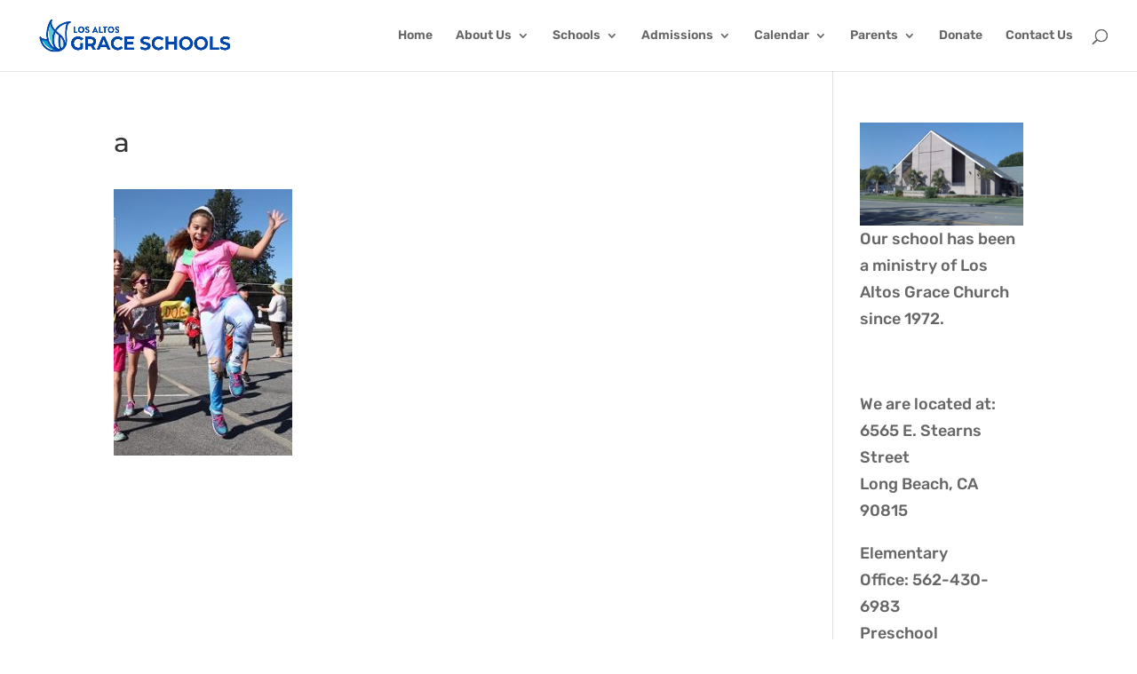

--- FILE ---
content_type: text/css;charset=UTF-8
request_url: https://longbeachchristianschools.org/?display_custom_css=css&ver=9c08316219886a52bb7b0710e77b29b9
body_size: -29
content:
stomCSS or Child Theme style.cssCSS

/* START OF Adjust Navbar Box Settings - colors */
 .tc-header, .navbar.notresp .navbar-inner  {
background-color:   pink;                                       /* Change pink */
background-image: linear-gradient(to bottom, white, pink);      /* Change white, pink */
background-image: -webkit-linear-gradient (top, white, pink);   /* Change white, pink */
background-repeat: repeat-x;
border:           1px solid pink;                               /* Change pink */
border-radius:    4px 4px 4px 4px;
box-shadow:       0 1px 4px rgba(0, 0, 0, 0.067);
min-height:       20px;
padding-left:     20px;
padding-right:    20px;
}
/* END OF Adjust Navbar Box Settings */
